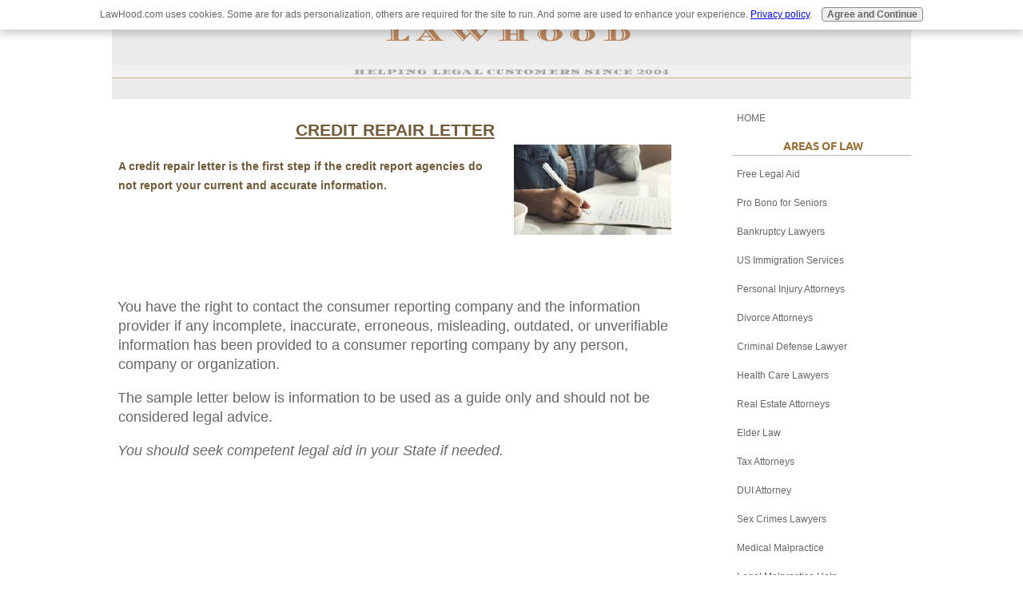

--- FILE ---
content_type: text/html; charset=UTF-8
request_url: https://www.lawhood.com/credit-repair-letter.html
body_size: 7159
content:
<!DOCTYPE HTML>
<html>
<head><meta http-equiv="content-type" content="text/html; charset=UTF-8"><title>Credit Repair Letter SAMPLE - Banks, Financial Institutions</title><meta name="description" content="Template and example of Credit Repair Letter, Sample letter disputing an error in a credit report."><meta id="viewport" name="viewport" content="width=device-width, initial-scale=1">
<link href="/A.sd,,_support-files,,_style.css+fonts,,_diplomata,,_400.css+fonts,,_ubuntu,,_400.css+fonts,,_ubuntu,,_400-italic.css+fonts,,_ubuntu,,_700-italic.css+fonts,,_ubuntu,,_700.css,Mcc.I16G3RaoTm.css.pagespeed.cf.OtzJD_E0ec.css" rel="stylesheet" type="text/css"/>
<!-- start: tool_blocks.sbi_html_head -->
<link rel="apple-touch-icon" sizes="57x57" href="/xfavicon-57x57.png.pagespeed.ic.6pZAxeqCW4.webp"> <link rel="apple-touch-icon" sizes="60x60" href="/xfavicon-60x60.png.pagespeed.ic.Mh-SP_1N39.webp"> <link rel="apple-touch-icon" sizes="72x72" href="/xfavicon-72x72.png.pagespeed.ic.ROnE3HXTpG.webp"> <link rel="apple-touch-icon" sizes="76x76" href="/xfavicon-76x76.png.pagespeed.ic.4jww12R8Fp.webp"> <link rel="apple-touch-icon" sizes="114x114" href="/xfavicon-114x114.png.pagespeed.ic.jkznUc7t_c.webp"> <link rel="apple-touch-icon" sizes="120x120" href="/xfavicon-120x120.png.pagespeed.ic.SAejZysCZz.webp"> <link rel="apple-touch-icon" sizes="144x144" href="/xfavicon-144x144.png.pagespeed.ic.nUBH0_EEt-.webp"> <link rel="apple-touch-icon" sizes="152x152" href="/xfavicon-152x152.png.pagespeed.ic.9xYxIPvylY.webp"> <link rel="apple-touch-icon" sizes="180x180" href="/xfavicon-180x180.png.pagespeed.ic.ovQP83f4u3.webp"> <link rel="icon" type="image/png" href="/xfavicon-36x36.png.pagespeed.ic.N5_MvT_xAN.webp" sizes="36x36"> <link rel="icon" type="image/png" href="/xfavicon-48x48.png.pagespeed.ic.QBLhyPADYN.webp" sizes="48x48"> <link rel="icon" type="image/png" href="/xfavicon-72x72.png.pagespeed.ic.ROnE3HXTpG.webp" sizes="72x72"> <link rel="icon" type="image/png" href="/xfavicon-96x96.png.pagespeed.ic.Cqdatz8fEn.webp" sizes="96x96"> <link rel="icon" type="image/png" href="/xfavicon-144x144.png.pagespeed.ic.nUBH0_EEt-.webp" sizes="144x144"> <link rel="icon" type="image/png" href="/xfavicon-192x192.png.pagespeed.ic.eJhIJXIQxS.webp" sizes="192x192"> <link rel="icon" type="image/png" href="/xfavicon-16x16.png.pagespeed.ic.KsyN8TVctS.webp" sizes="16x16"> <link rel="icon" type="image/png" href="/xfavicon-32x32.png.pagespeed.ic.N5IYLYGPr6.webp" sizes="32x32"> <link rel="icon" type="image/png" href="/xfavicon-48x48.png.pagespeed.ic.QBLhyPADYN.webp" sizes="48x48"><link rel="canonical" href="https://www.lawhood.com/credit-repair-letter.html"/>
<link rel="alternate" type="application/rss+xml" title="RSS" href="https://www.lawhood.com/free-legal-aid-services.xml">
<meta property="og:site_name" content="LAWHOOD"/>
<meta property="og:title" content="Credit Repair Letter SAMPLE - Banks, Financial Institutions"/>
<meta property="og:description" content="Template and example of Credit Repair Letter, Sample letter disputing an error in a credit report."/>
<meta property="og:type" content="article"/>
<meta property="og:url" content="https://www.lawhood.com/credit-repair-letter.html"/>
<!-- SD -->
<script>var https_page=0</script>
<script src="https://www.lawhood.com/sd/support-files/gdprcookie.js.pagespeed.jm.oeZddlO1MN.js" async defer></script><!-- end: tool_blocks.sbi_html_head -->
<!-- start: shared_blocks.21195550#end-of-head -->
<!-- end: shared_blocks.21195550#end-of-head -->
<script>var FIX=FIX||{};</script>
</head>
<body class="responsive">
<div id="PageWrapper" class="modern">
<div id="HeaderWrapper">
<div id="Header">
<div class="Liner">
<div class="WebsiteName">
<a href="/">LAWHOOD</a>
</div><div class="Tagline">Helping Legal Customers Since 2004</div>
<!-- start: shared_blocks.21195546#top-of-header --><!-- end: shared_blocks.21195546#top-of-header -->
<!-- start: shared_blocks.21195537#bottom-of-header -->
<!-- end: shared_blocks.21195537#bottom-of-header -->
</div><!-- end Liner -->
</div><!-- end Header -->
</div><!-- end HeaderWrapper -->
<div id="ColumnsWrapper">
<div id="ContentWrapper">
<div id="ContentColumn">
<div class="Liner">
<!-- start: shared_blocks.21195534#above-h1 -->
<!-- end: shared_blocks.21195534#above-h1 -->
<h2 style="text-align: center"><span style="color: rgb(115, 91, 57);"><u>CREDIT REPAIR LETTER</u></span></h2>
<div class="ImageBlock ImageBlockRight"><img src="https://www.lawhood.com/images/credit-repair-letter.jpg" width="197" height="112.463601532567" data-pin-media="https://www.lawhood.com/images/credit-repair-letter.jpg" style="width: 197px; height: auto"></div>
<!-- start: shared_blocks.21195554#below-h1 -->
<!-- end: shared_blocks.21195554#below-h1 -->
<!-- start: shared_blocks.21195549#below-paragraph-1 -->
<!-- end: shared_blocks.21195549#below-paragraph-1 -->
<h3><span style="color: rgb(115, 91, 57);font-size: 14px;">A credit repair letter is the first step if the credit report agencies do not report your current and accurate information.</span></h3>
<script async src="//pagead2.googlesyndication.com/pagead/js/adsbygoogle.js"></script>
<!-- 320usalstextonly -->
<ins class="adsbygoogle" style="display:inline-block;width:320px;height:100px" data-ad-client="ca-pub-3982402531267290" data-ad-slot="2247398471"></ins>
<script>(adsbygoogle=window.adsbygoogle||[]).push({});</script>
<p>You have the right to contact the consumer reporting company and the information provider if any incomplete, inaccurate, erroneous, misleading, outdated, or unverifiable information has been provided to a consumer reporting company by any person, company or organization.
</p><p>The sample letter below is information to be used as a guide only and should not be considered legal advice.
</p><p><i>You should seek competent legal aid in your State if needed.</i>
</p><p>
<script async src="//pagead2.googlesyndication.com/pagead/js/adsbygoogle.js"></script>
<!-- usals600x300 -->
<ins class="adsbygoogle" style="display:inline-block;width:600px;height:300px" data-ad-client="ca-pub-3982402531267290" data-ad-slot="9043994599"></ins>
<script>(adsbygoogle=window.adsbygoogle||[]).push({});</script>
<script async src="//pagead2.googlesyndication.com/pagead/js/adsbygoogle.js"></script>
<ins class="adsbygoogle" style="display:block" data-ad-format="autorelaxed" data-ad-client="ca-pub-3982402531267290" data-ad-slot="1216316597"></ins>
<script>(adsbygoogle=window.adsbygoogle||[]).push({});</script>
<h2 style="text-align: left"><span style="color: rgb(115, 91, 57);">Sample letter disputing an error in a credit report.</span></h2>
<!-- start: shared_blocks.21195548#above-socialize-it -->
<!-- end: shared_blocks.21195548#above-socialize-it -->
<script async src="//pagead2.googlesyndication.com/pagead/js/adsbygoogle.js"></script>
<!-- usals320 -->
<ins class="adsbygoogle" style="display:inline-block;width:320px;height:100px" data-ad-client="ca-pub-3982402531267290" data-ad-slot="7567261395"></ins>
<script>(adsbygoogle=window.adsbygoogle||[]).push({});</script>
<br clear="all"><p><a href="#">Return to top of this page</a></p><p align="Left">
<a href="https://www.lawhood.com/">Return from Credit Repair Letter to Home page.</a><br clear="all"><p align="Left">
</p><p><p align="Left"><p style="border: 2px #CCCCCC solid; padding:5px;"><SMALL>DISCLAIMER: The law will vary depending on your state, jurisdiction and the specifics of your case. The information provided by USAttorneyLegalServices.com is intended for educational purposes only. The content on this site should NOT be considered professional legal advice or a substitute for professional legal advice. For such services, we recommend getting a free initial consultation by a licensed Attorney in your state.</SMALL></Center></FONT>
</p><p><P><center><img border="0" src="[data-uri]" alt="Credit Repair Letter"><BR><center><SMALL><SMALL>Copyright © 2020 USAttorneyLegalServices.com - Credit Repair Letter - All Rights Reserved.</SMALL><SMALL></center><p align="Center">
<!-- Start of StatCounter Code -->
<script>var sc_project=3507737;var sc_invisible=1;var sc_partition=33;var sc_security="688c8dd9";</script>
<script src="https://www.statcounter.com/counter/counter_xhtml.js"></script><noscript><div class="statcounter"><a href="https://www.statcounter.com/free_hit_counter.html" rel="noopener" target="_blank"><img class="statcounter" src="https://c34.statcounter.com/3507737/0/688c8dd9/1/" alt="free page hit counter"></a></div></noscript>
<!-- End of StatCounter Code -->
<!-- start: shared_blocks.21195536#socialize-it -->
<!-- end: shared_blocks.21195536#socialize-it -->
<!-- start: shared_blocks.21195545#below-socialize-it -->
<!-- end: shared_blocks.21195545#below-socialize-it -->
</div><!-- end Liner -->
</div><!-- end ContentColumn -->
</div><!-- end ContentWrapper -->
<div id="NavWrapper">
<div id="NavColumn">
<div class="Liner">
<!-- start: shared_blocks.21195555#top-of-nav-column -->
<!-- start: tool_blocks.navbar --><div class="Navigation"><ul><li class=""><a href="/">HOME</a></li><li><h3>AREAS OF LAW</h3><ul><li class=""><a href="/free-legal-aid.html">Free Legal Aid</a></li><li class=""><a href="/free-legal-advice-for-seniors.html">Pro Bono for Seniors</a></li><li class=""><a href="/cheap-bankruptcy-lawyers-near-me.html">Bankruptcy Lawyers</a></li><li class=""><a href="/united-states-immigration-services.html">US Immigration Services</a></li><li class=""><a href="/personal-injury-attorneys.html">Personal Injury Attorneys</a></li><li class=""><a href="/cheap-divorce-attorneys-near-me.html">Divorce Attorneys</a></li><li class=""><a href="/criminal-defense-lawyer.html">Criminal Defense Lawyer</a></li><li class=""><a href="/free-health-care-lawyers.html">Health Care Lawyers</a></li><li class=""><a href="/US-real-estate-law-attorneys.html">Real Estate Attorneys</a></li><li class=""><a href="/what-is-elder-law.html">Elder Law</a></li><li class=""><a href="/US-tax-law-attorneys.html">Tax Attorneys</a></li><li class=""><a href="/DUI-attorney.html">DUI Attorney</a></li><li class=""><a href="/sex-crimes-lawyers.html">Sex Crimes Lawyers</a></li><li class=""><a href="/medical-malpractice-lawsuits.html">Medical Malpractice</a></li><li class=""><a href="/legal-malpractice-help.html">Legal Malpractice Help</a></li><li class=""><a href="/traffic-ticket-lawyers.html">Traffic Ticket Lawyers</a></li><li class=""><a href="/mesothelioma-attorney.html">Mesothelioma Attorney</a></li><li class=""><a href="/bar-lawyer-referral-services.html">Lawyer Referral Services</a></li><li class=""><a href="/free-legal-services.html">Free Legal Services</a></li><li class=""><a href="/white-collar-crimes.html">White Collar Crimes</a></li><li class=""><a href="/sitemap.html">Sitemap</a></li></ul></li><li><h3>SAMPLE LETTERS</h3><ul><li class=""><a href="/sample-hardship-letter.html">Hardship Letter 1</a></li><li class=""><a href="/hardship-letter.html">Hardship Letter 2</a></li><li class=""><a href="/hardship-letter-sample.html">Economic Hardship Letter</a></li><li class=""><a href="/debt-settlement-letter.html">Debt Settlement Letter</a></li><li class=""><a href="/financial-hardship-letter.html">Financial Hardship Letter</a></li><li class=""><a href="/financial-authorization-letter.html">Financial Authorization Letter</a></li><li class=""><a href="/promise-to-pay-letter.html">Promise to Pay Letter</a></li><li class=""><a href="/payment-plan-letter.html">Payment Plan Letter</a></li><li class=""><a href="/proof-of-income.html">Proof of Income Letter</a></li><li class=""><a href="/loan-modification.html">Loan Modification</a></li><li class=""><a href="/credit-card-hardship.html">Credit Card Letter</a></li><li class=""><a href="/intent-letter.html">Intent Letter</a></li><li class=""><a href="/demand-letter.html">Demand Letter</a></li><li class=""><a href="/authorization-letter.html">Authorization Letter</a></li><li class=""><a href="/Warning-Letter-to-a-Neighbor.html">Warning Letter to Neighbor</a></li><li class=""><a href="/rent-retaliation-complaint-letter.html">Retaliation Complaint Letter</a></li><li class=""><a href="/letter-request-for-credit-report.html">Letter for Credit Report</a></li><li class=""><a href="/sample-letters.html">All Sample Letters</a></li></ul></li><li><h3>LEGAL FORMS</h3><ul><li class=""><a href="/promissory-note.html">Promissory Note 1</a></li><li class=""><a href="/simple-promissory-note.html">Promissory Note 2</a></li><li class=""><a href="/personal-promissory-note-template.html">Personal Promissory Note</a></li><li class=""><a href="/Power-of-Attorney.html">Power of Attorney</a></li><li class=""><a href="/bill-of-sale.html">Bill of Sale 1</a></li><li class=""><a href="/bill-of-sale-form.html">Bill of Sale 2</a></li><li class=""><a href="/online-loan-application.html">Loan Application Form</a></li><li class=""><a href="/free-wills.html">Free Wills</a></li><li class=""><a href="/living-will-form.html">Living Will</a></li><li class=""><a href="/will-and-testament.html">Last Will & Testament</a></li><li class=""><a href="/free-contract-templates.html">Free Contract Templates</a></li><li class=""><a href="/cleaning-services-contract.html">Cleaning Services</a></li><li class=""><a href="/office-cleaning-contract.html">Office Cleaning Contract</a></li><li class=""><a href="/eviction-notice-template.html">Eviction Notice Template</a></li><li class=""><a href="/rent-receipt-template.html">Rent Receipt</a></li><li class=""><a href="/affidavit-of-desistance.html">Affidavit of Desistance</a></li><li class=""><a href="/affidavit-of-loss.html">Affidavit of Loss</a></li><li class=""><a href="/free-estimate-forms.html">Free Estimate Forms</a></li><li class=""><a href="/sample-balance-sheet.html">Sample Balance Sheet</a></li><li class=""><a href="/cash-receipt-template.html">Cash Receipt Template</a></li><li class=""><a href="/retainer-agreement.html">Retainer Agreement</a></li><li class=""><a href="/credit-card-authorization.html">Credit Card Authorization</a></li><li class=""><a href="/legal-forms.html">All Legal Forms</a></li></ul></li><li><h3>BANKRUPTCY</h3><ul><li class=""><a href="/us-bankruptcy-courts.html">US Bankruptcy Courts</a></li><li class=""><a href="/bankruptcy-records.html">Bankruptcy Records</a></li></ul></li><li><h3>FINANCIAL</h3><ul><li class=""><a href="/short-sale.html">Short Sale</a></li><li class=""><a href="/mortgage-fraud.html">Mortgage Fraud</a></li><li class=""><a href="/foreclosure-statistics.html">Foreclosure Statistics</a></li><li class=""><a href="/cash-flow-statement.html">Cash Flow Statement</a></li><li class=""><a href="/debt-and-credit-counseling.html">US Credit Counseling</a></li><li class=""><a href="/settle-irs-debt.html">Settle IRS Debt</a></li><li class=""><a href="/irs-tax-settlements.html">IRS Tax Settlements</a></li><li class=""><a href="/operating-cash-flow.html">Operating Cash Flow</a></li><li class=""><a href="/free-promissory-note-template.html">Promissory Note Template</a></li><li class=""><a href="/usury-laws-by-state.html">Usury Laws by State</a></li><li class=""><a href="/cash-transfer-center.html">Cash Transfer Center</a></li><li class=""><a href="/check-cash-advance.html">Cash Advance Loans</a></li><li class=""><a href="/hardship-letter-to-mortgage-company.html">Free Hardship Letter</a></li><li class=""><a href="/structured-settlements.html">Structured Settlements</a></li><li class=""><a href="/how-to-get-senior-discounts.html">How To Get Senior Discounts</a></li><li class=""><a href="/on-line-stock-trading.html">On Line Stock Trading</a></li><li class=""><a href="/Free-Personal-Property-Demand-Letter.html">Property Demand Letter</a></li><li class=""><a href="/types-of-fraud.html">Types of Fraud</a></li><li class=""><a href="/internet-fraud.html">Internet Fraud</a></li></ul></li><li><h3>DIVORCE</h3><ul><li class=""><a href="/prenuptial-agreement.html">Prenuptial Agreement</a></li><li class=""><a href="/complaint-for-divorce.html">Complaint for Divorce</a></li><li class=""><a href="/grounds-for-divorce.html">Grounds for Divorce</a></li><li class=""><a href="/marriage-annulment.html">Marriage Annulment</a></li><li class=""><a href="/Marital-Dissolution-Agreement-Letter.html">Marital Dissolution Letter</a></li><li class=""><a href="/infidelity-impact-on-property-division-and-alimony.html">Property Division & Alimony</a></li><li class=""><a href="/child-support-enforcement.html">Child Support</a></li><li class=""><a href="/restraining-orders.html">Restraining Orders</a></li><li class=""><a href="/divorce-statistics.html">Divorce Statistics</a></li><li class=""><a href="/dna-fingerprinting.html">DNA Fingerprinting</a></li><li class=""><a href="/divorce-forms.html">Free Divorce Forms</a></li><li class=""><a href="/Marriage-and-Divorce-Rates-and-Statistics.html">Marriage and Divorce</a></li></ul></li><li><h3>GOVERNMENT</h3><ul><li class=""><a href="/small-claims-courts.html">Small Claims Courts</a></li><li class=""><a href="/how-to-find-pro-bono-help.html">Find Pro bono Help</a></li><li class=""><a href="/food-banks.html">Food Banks</a></li><li class=""><a href="/food-stamps-application.html">Food Stamps Application</a></li><li class=""><a href="/social-security-office-locations.html">SSA</a></li><li class=""><a href="/ssi-disability.html">SSI Disability</a></li><li class=""><a href="/social-security-disabilities.html">SS Disabilities</a></li><li class=""><a href="/disaster-recovery-plan.html">Disaster Recovery Plan</a></li><li class=""><a href="/product-recalls.html">FDA Product Recalls</a></li><li class=""><a href="/free-public-records.html">Free Public Records</a></li><li class=""><a href="/death-statistics.html">Death Statistics</a></li><li class=""><a href="/death-records.html">Death Records</a></li><li class=""><a href="/us-attorney-general.html">US Attorney General</a></li><li class=""><a href="/state-attorney-generals.html">Attorney Generals</a></li></ul></li><li><h3>EMPLOYMENT</h3><ul><li class=""><a href="/file-for-unemployment.html">Unemployment Benefits</a></li><li class=""><a href="/employment-agencies.html">Employment Agencies</a></li><li class=""><a href="/top-paying-careers.html">Top Paying Careers</a></li><li class=""><a href="/federal-government-jobs.html">Federal Government Jobs</a></li><li class=""><a href="/employment-verification-letter.html">Employment Verification</a></li><li class=""><a href="/job-application-forms.html">Job Application Forms</a></li><li class=""><a href="/free-job-application-letter-sample.html">Job Application Letter</a></li><li class=""><a href="/how-to-write-a-resume.html">Resume Writing</a></li><li class=""><a href="/free-resume-examples.html">Legal Resume</a></li><li class=""><a href="/job-interview-questions.html">Job Interview Questions</a></li><li class=""><a href="/income-statement.html">Income Statement</a></li><li class=""><a href="/federal-poverty-level.html">Federal Poverty Level</a></li><li class=""><a href="/home-based-business.html">Home Based Business</a></li><li class=""><a href="/work-from-home.html">Work From Home</a></li></ul></li><li><h3>ESPAÑOL</h3><ul><li class=""><a href="/contrato-de-arrendamiento.html">Cartas y Contratos</a></li></ul></li><li><h3>MISCELLANEOUS</h3><ul><li class=""><a href="/largest-law-firms.html">Largest Law Firms</a></li><li class=""><a href="/halfway-houses.html">Halfway Houses</a></li><li class=""><a href="/battered-women-shelters.html">Battered Women Shelters</a></li><li class=""><a href="/bail-bonds-agencies.html">Bail Bonds Agencies</a></li><li class=""><a href="/drug-and-alcohol-rehab.html">Drug and Alcohol Rehab</a></li><li class=""><a href="/suicide-prevention-hotlines.html">Suicide Prevention Hotlines</a></li><li class=""><a href="/class-action-lawsuits.html">Class Action Lawsuits</a></li><li class=""><a href="/legal-terms.html">Legal Terms</a></li><li class=""><a href="/identity-theft-facts.html">Identity Theft Facts</a></li><li class=""><a href="/free-legal-advice.html">Free Legal Advice</a></li><li class=""><a href="/legal-articles.html">Legal Articles</a></li><li class=""><a href="/picture-of-money.html">Picture Of Money</a></li><li class=""><a href="/biggest-cities-in-America.html">Biggest US Cities</a></li><li class=""><a href="/expungement-of-felony-conviction.html">Seal Criminal Records</a></li><li class=""><a href="/legal-lead-generation-services.html">Legal Leads</a></li><li class=""><a href="/funny-attorney-jokes.html">Funny Attorney Jokes</a></li><li class=""><a href="/dumb-state-laws.html">Dumb State Laws</a></li><li class=""><a href="/stupid-laws.html">Stupid Laws</a></li><li class=""><a href="/stupid-canadian-laws.html">Stupid Canadian Laws</a></li></ul></li><li><h3>SITE INFO</h3><ul><li class=""><a href="/legal-services.html">USALS Contact</a></li><li class=""><a href="/legal-resources.html">LEGAL Resources</a></li><li class=""><a href="/privacy-policy.html">Privacy Policy</a></li></ul></li></ul></div>
<!-- end: tool_blocks.navbar -->
<!-- end: shared_blocks.21195555#top-of-nav-column -->
<!-- start: shared_blocks.21195551#navigation -->
<!-- end: shared_blocks.21195551#navigation -->
<!-- start: shared_blocks.21195556#bottom-of-nav-column -->
<!-- end: shared_blocks.21195556#bottom-of-nav-column -->
</div><!-- end Liner -->
</div><!-- end NavColumn -->
</div><!-- end NavWrapper -->
</div><!-- end ColumnsWrapper -->
<div id="FooterWrapper">
<div id="Footer">
<div class="Liner">
<!-- start: shared_blocks.21195538#above-bottom-nav -->
<!-- end: shared_blocks.21195538#above-bottom-nav -->
<!-- start: shared_blocks.21195541#bottom-navigation -->
<!-- end: shared_blocks.21195541#bottom-navigation -->
<!-- start: shared_blocks.21195535#below-bottom-nav -->
<!-- end: shared_blocks.21195535#below-bottom-nav -->
<!-- start: shared_blocks.21195540#footer -->
<!-- end: shared_blocks.21195540#footer -->
</div><!-- end Liner -->
</div><!-- end Footer -->
</div><!-- end FooterWrapper -->
</div><!-- end PageWrapper -->
<script src="/sd/support-files/fix.js.pagespeed.jm.3phKUrh9Pj.js"></script>
<script>FIX.doEndOfBody();</script>
<script src="/sd/support-files/design.js.pagespeed.jm.wq3hSiafo4.js"></script>
<!-- start: tool_blocks.sbi_html_body_end -->
<script>var SS_PARAMS={pinterest_enabled:false,googleplus1_on_page:false,socializeit_onpage:false};</script><style>.g-recaptcha{display:inline-block}.recaptcha_wrapper{text-align:center}</style>
<script>if(typeof recaptcha_callbackings!=="undefined"){SS_PARAMS.recaptcha_callbackings=recaptcha_callbackings||[]};</script><script>(function(d,id){if(d.getElementById(id)){return;}var s=d.createElement('script');s.async=true;s.defer=true;s.src="/ssjs/ldr.js";s.id=id;d.getElementsByTagName('head')[0].appendChild(s);})(document,'_ss_ldr_script');</script><!-- end: tool_blocks.sbi_html_body_end -->
<!-- Generated at 01:42:02 07-May-2025 with news v159 -->
<script async src="/ssjs/lazyload.min.js.pagespeed.jm.GZJ6y5Iztl.js"></script>
</body>
</html>


--- FILE ---
content_type: text/html; charset=utf-8
request_url: https://www.google.com/recaptcha/api2/aframe
body_size: 258
content:
<!DOCTYPE HTML><html><head><meta http-equiv="content-type" content="text/html; charset=UTF-8"></head><body><script nonce="8fT8ZdhRVIEsgXXuMUmtWA">/** Anti-fraud and anti-abuse applications only. See google.com/recaptcha */ try{var clients={'sodar':'https://pagead2.googlesyndication.com/pagead/sodar?'};window.addEventListener("message",function(a){try{if(a.source===window.parent){var b=JSON.parse(a.data);var c=clients[b['id']];if(c){var d=document.createElement('img');d.src=c+b['params']+'&rc='+(localStorage.getItem("rc::a")?sessionStorage.getItem("rc::b"):"");window.document.body.appendChild(d);sessionStorage.setItem("rc::e",parseInt(sessionStorage.getItem("rc::e")||0)+1);localStorage.setItem("rc::h",'1768891463455');}}}catch(b){}});window.parent.postMessage("_grecaptcha_ready", "*");}catch(b){}</script></body></html>